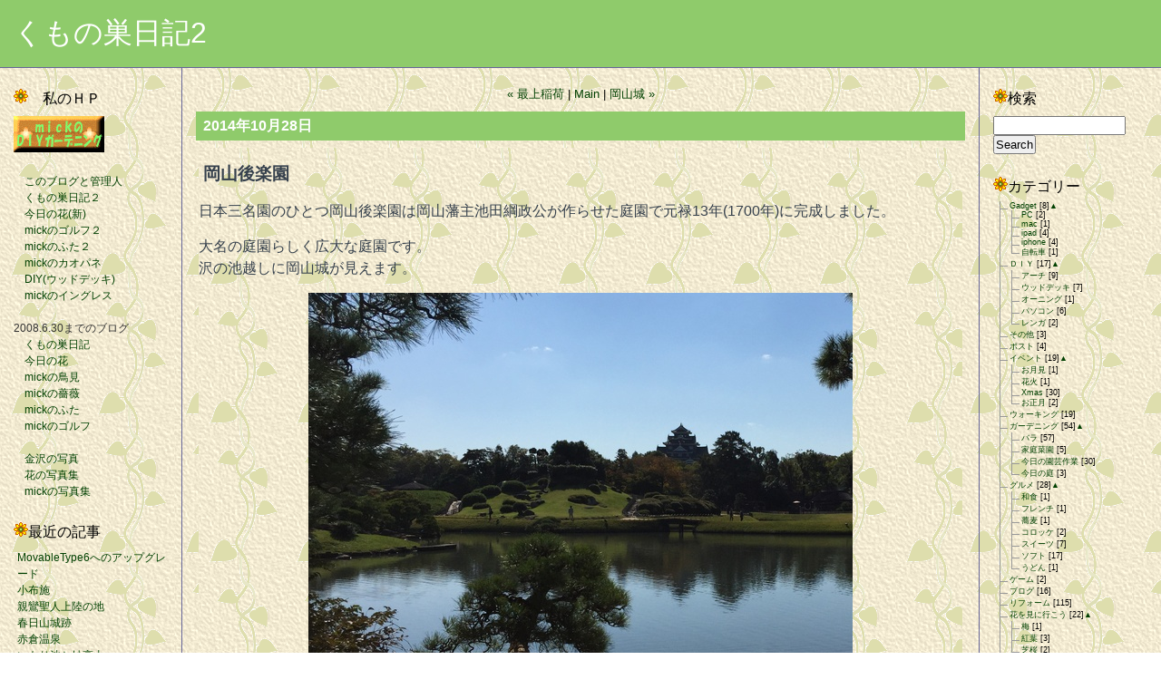

--- FILE ---
content_type: text/html
request_url: https://www.mick3.com/kumo2/2014/10/post-681.html
body_size: 6215
content:
<?xml version="1.0" encoding="UTF-8" ?>
<!DOCTYPE html PUBLIC "-//W3C//DTD XHTML 1.0 Strict//EN" "http://www.w3.org/TR/xhtml1/DTD/xhtml1-strict.dtd">
<html xmlns="http://www.w3.org/1999/xhtml" lang="ja" xml:lang="ja" id="sixapart-standard">
<valuecommerce   ptnOid="3067269" url="/kumo2/" />
<head>
   <meta http-equiv="Content-Type" content="text/html; charset=UTF-8" />
   <meta http-equiv="Content-Script-Type" content="text/javascript" />
   <meta http-equiv="Content-Style-Type" content="text/css" />
   <meta name="generator" content="Movable Type Pro 6.2.2" />
   <link rel="stylesheet" href="/kumo2/styles-site.css" type="text/css" />
   
   
   <title>
   
      岡山後楽園 - くもの巣日記2
   
   </title>
   
   
   
   
      <link rel="prev" href="/kumo2/2014/10/post-680.html" title="最上稲荷" />
      <link rel="next" href="/kumo2/2014/10/post-682.html" title="岡山城" />
   
   
      <!--
<rdf:RDF xmlns:rdf="http://www.w3.org/1999/02/22-rdf-syntax-ns#"
         xmlns:trackback="http://madskills.com/public/xml/rss/module/trackback/"
         xmlns:dc="http://purl.org/dc/elements/1.1/">
<rdf:Description
    rdf:about="/kumo2/2014/10/post-681.html"
    trackback:ping="/~mick3-com/mt/mt-tb.cgi/2946"
    dc:title="岡山後楽園"
    dc:identifier="/kumo2/2014/10/post-681.html"
    dc:subject="旅行"
    dc:description="日本三名園のひとつ岡山後楽園は岡山藩主池田綱政公が作らせた庭園で元禄13年(17..."
    dc:creator="mick"
    dc:date="2014-10-28T13:03:08+09:00" />
</rdf:RDF>
-->

   
   
   <script type="text/javascript" src="/kumo2/mt.js"></script>










   <script type="text/javascript" src="/kumo2/menufolder.js"></script>

</head>
<body class="layout-three-column-liquid">
<div id="box" class="clearfix">

<div id="header">
<h1 id="blog-name"><a href="/kumo2/" accesskey="1">くもの巣日記2</a></h1>

</div>



  
<div id="links-left-box">
  <dl id="links-left">
<dt class="sidetitle">
<IMG SRC="/diy/pics/ic_pl003.gif">　私のＨＰ
</dt>
<dd class="side">
<a href="/diy/">
<img src="/kumo/mick.gif" alt="ｍｉｃｋのＤＩＹガーデニング" border="0"></a><br />
<br />
<a href="/kumo2/profile.html">　このブログと管理人</a><br />
<a href="/kumo2/">　くもの巣日記２</a><br />
<a href="/hana3/">　今日の花(新)</a><br />
<a href="/golf2/">　mickのゴルフ２</a><br />
<a href="/futa2/">　mickのふた２</a><br />
<a href="/kao/">　mickのカオパネ</a><br />
<a href="/mickdiy/">　DIY(ウッドデッキ)</a><br />
<a href="/ingress/">　mickのイングレス</a><br />
<br />
2008.6.30までのブログ<br />
<a href="/kumo/">　くもの巣日記</a><br />
<a href="/hana2/">　今日の花</a><br />
<a href="/tori/">　mickの鳥見</a><br />
<a href="/rose2/">　mickの薔薇</a><br />
<a href="/futa/">　mickのふた</a><br />
<a href="/golf/">　mickのゴルフ</a><br />
<br />
<a href="/kanazawa/picture/">　金沢の写真</a><br />
<a href="/diy/present/present.htm">　花の写真集</a><br />
<a href=/pict/screen.html>　mickの写真集</a><br />


</dd><dt class="sidetitle">
<img src=" /diy/pics/ic_pl003.gif">最近の記事
</dt>

<dd class="side">
  <ul>

    <li><a href="/kumo2/2016/02/movabletype6.html" title="e3265">MovableType6へのアップグレード</a></li>

    <li><a href="/kumo2/2015/10/post-771.html" title="e3253">小布施</a></li>

    <li><a href="/kumo2/2015/10/post-770.html" title="e3252">親鸞聖人上陸の地</a></li>

    <li><a href="/kumo2/2015/10/post-769.html" title="e3250">春日山城跡</a></li>

    <li><a href="/kumo2/2015/10/post-768.html" title="e3249">赤倉温泉</a></li>

    <li><a href="/kumo2/2015/10/post-766.html" title="e3247">いもり池と妙高山</a></li>

    <li><a href="/kumo2/2015/10/post-765.html" title="e3246">苗名滝</a></li>

    <li><a href="/kumo2/2015/10/post-764.html" title="e3245">野尻湖</a></li>

    <li><a href="/kumo2/2015/10/post-759.html" title="e3228">古い自転車</a></li>

    <li><a href="/kumo2/2015/09/post-758.html" title="e3225">パソコン故障</a></li>

  </ul>
</dd>
<dt class="sidetitle">
<img src=" /diy/pics/ic_pl003.gif">最近のコメント
</dt>



  



<dt class="sidetitle">
<img src=" /diy/pics/ic_pl003.gif">最近のトラックバック
</dt>




    
  </dl>
</div>
  


<div id="content">
<div class="blog">

<div class="content-nav">
    
    <a href="/kumo2/2014/10/post-680.html">&laquo; 最上稲荷</a> |
    
    <a href="/kumo2/">Main</a>
    
    | <a href="/kumo2/2014/10/post-682.html">岡山城 &raquo;</a>
    
</div>

<p class="date">2014年10月28日</p>

<div class="entry" id="entry-2948">

   <h2 class="entry-header">岡山後楽園</h2>

   <div class="entry-content clearfix">
      
         <div class="entry-body"><p>日本三名園のひとつ岡山後楽園は岡山藩主池田綱政公が作らせた庭園で元禄13年(1700年)に完成しました。</p>
<p>大名の庭園らしく広大な庭園です。<br />沢の池越しに岡山城が見えます。</p>
<p><img alt="IMG_7995.JPG" src="/kumo2/2014/IMG_7995.JPG" width="600" height="450" class="mt-image-center" style="text-align: center; display: block; margin: 0 auto 20px;" />沢の池の対岸にある唯心山より。島は砂利島</p>
<p><img alt="CIMG8685.JPG" src="/kumo2/2014/CIMG8685.JPG" width="600" height="450" class="mt-image-center" style="text-align: center; display: block; margin: 0 auto 20px;" />八橋</p>
<p><img alt="CIMG8690.JPG" src="/kumo2/2014/CIMG8690.JPG" width="600" height="450" class="mt-image-center" style="text-align: center; display: block; margin: 0 auto 20px;" /></p>
<p>芝生の広々とした庭園ですが、築庭当時は大半は田畑だったそうで、芝生が全面に貼られたのは明治になってからとか。田畑だったとすると随分感じが違った庭園だったわけですね。</p>
<p><img alt="IMG_8001.JPG" src="/kumo2/2014/IMG_8001.JPG" width="600" height="450" class="mt-image-center" style="text-align: center; display: block; margin: 0 auto 20px;" /></p>
<p>外に出た川辺に「水辺のももくん」というモニュメントがありました。</p>
<p><img alt="CIMG8699.JPG" src="/kumo2/2014/CIMG8699.JPG" width="600" height="450" class="mt-image-center" style="text-align: center; display: block; margin: 0 auto 20px;" /><br /><br /></p></div>
      
      

      
   </div>
   <p class="entry-footer">

Category : <a href="/kumo2/cat238/cat737/" title="">岡山</a>, <a href="/kumo2/cat238/cat345/" title="">庭園</a>, <a href="/kumo2/cat238/" title="">旅行</a>



  
 | 
  


<a href="/kumo2/2014/10/post-681.html#comments" title="comments2948">Comments</a> [0]

 | 

<a href="/kumo2/2014/10/post-681.html#trackbacks" title="trackbacks2948">Trackbacks</a> [0]

</p>

</div>


<div id="trackbacks">

   
   <h3 class="trackbacks-header">トラックバックURL</h3>

   <div id="trackbacks-info">
      <p>このエントリーのトラックバックURL:<br />/~mick3-com/mt/mt-tb.cgi/2946</p>
   </div>
   

   
</div>



<div id="comments">

   


  




   
   <div class="comments-open" id="comments-open">
   <h2 class="comments-open-header">コメントする</h2>
   <div class="comments-open-content">
   <div id="comment-greeting"></div>
   <form method="post" action="/~mick3-com/mt/mt-comments.cgi" id="comments-form" onsubmit="return mtCommentOnSubmit(this)">
   <fieldset>
      <input type="hidden" name="static" value="1" />
      <input type="hidden" name="entry_id" value="2948" />
      <input type="hidden" name="__lang" value="ja" />
      
        <input type="hidden" name="parent_id" value="" id="comment-parent-id" />
      
      <input type="hidden" name="armor" value="1" />
      <input type="hidden" name="preview" value="" />
      <input type="hidden" name="sid" value="" />
      <div id="comments-open-data">
         <div id="comment-form-name">
            <p>
               <label for="comment-author">名前:</label>
               <input id="comment-author" name="author" tabindex="1" accesskey="n" size="30" value="" onfocus="mtCommentFormOnFocus()" />
            </p>
         </div>
         <div id="comment-form-email">
            <p>
               <label for="comment-email">メールアドレス:</label>
               <input id="comment-email" name="email" tabindex="2" accesskey="m" size="30" value="" onfocus="mtCommentFormOnFocus()" />
            </p>
         </div>
         <div id="comment-form-url">
            <p>
               <label for="comment-url">URL:</label>
               <input id="comment-url" name="url" tabindex="3" accesskey="u" size="30" value="" onfocus="mtCommentFormOnFocus()" />
            </p>
         </div>
         <div id="comment-form-remember-me">
            <p>
               <label for="comment-bake-cookie"><input type="checkbox" id="comment-bake-cookie" name="bakecookie" tabindex="4" accesskey="r" value="1" onclick="mtRememberMeOnClick(this)" onkeypress="mtRememberMeOnClick(this)" />
               ログイン情報を記憶</label>
            </p>
         </div>
      </div>
      <div id="comment-form-reply" style="display:none">
         <input type="checkbox" id="comment-reply" name="comment_reply" tabindex="5" accesskey="c" value="" onclick="mtSetCommentParentID();" onkeypress="mtSetCommentParentID();" />
         <label for="comment-reply" id="comment-reply-label"></label>
      </div>
      <p id="comments-open-text">
         <label for="comment-text">コメント:(スタイル用のHTMLタグが使えます)</label>
         <textarea id="comment-text" name="text" tabindex="6" accesskey="t" rows="10" cols="30" onfocus="if (this.value == 'Please comment') this.value = '';" onblur="if (this.value == '') this.value = 'Please comment';mtCommentFormOnFocus()">Please comment</textarea>
      </p>
      <div id="comments-open-captcha"></div>
      <div id="comments-open-footer" class="comments-open-footer">
        <input type="submit" tabindex="6" accesskey="v" name="preview_button" id="comment-preview" value="確認"  onclick="this.form.preview.value='1';" onkeypress="this.form.preview.value='1';" />
        <input type="submit" tabindex="7" accesskey="s" name="post" id="comment-submit" value="投稿" />
      </div>
   </fieldset>
   </form>
    <script type="text/javascript">
    <!--
    mtAttachEvent("load", mtEntryOnLoad);
    mtAttachEvent("unload", mtEntryOnUnload);
    //-->
    </script>
   </div>
</div>


   

</div>



</div>
</div>




<div id="links-right-box">
  <dl id="links-right">
  
<dt class="sidetitle">
<img src=" /diy/pics/ic_pl003.gif">検索
</dt>
 
<dd class="side">
  <form method="get" action="/~mick3-com/mt/mt-search.cgi">
    <fieldset>
      <input type="hidden" name="IncludeBlogs" value="1" />
      <input type="hidden" name="limit" value="20" />
      <input id="search" tabindex="8"  accesskey="t" name="search" size="20" value="" />
      <input type="submit" tabindex="9" accesskey="s" value="Search" />
    </fieldset>
  </form>
</dd>
<dt class="sidetitle">
<img src=" /diy/pics/ic_pl003.gif">カテゴリー
</dt>

<ul class="tree">

<li class="tree"><div class="subcategories" id="subcategories200name"><a href="/kumo2/gadget/" title="200">Gadget</a> [8]</div>



<div id="subcategories200list"><ul class="tree">

<li class="tree"><a href="/kumo2/gadget/pc/" title="437">PC</a> [2]



</li>




<li class="tree"><a href="/kumo2/gadget/mac/" title="359">mac</a> [1]



</li>




<li class="tree"><a href="/kumo2/gadget/ipad/" title="278">ipad</a> [4]



</li>




<li class="tree"><a href="/kumo2/gadget/iphone/" title="201">iphone</a> [4]



</li>




<li class="tree_end"><a href="/kumo2/gadget/cat764/" title="764">自転車</a> [1]



</li>
</ul></div>

</li>




<li class="tree"><div class="subcategories" id="subcategories26name"><a href="/kumo2/cat26/" title="26">ＤＩＹ</a> [17]</div>



<div id="subcategories26list"><ul class="tree">

<li class="tree"><a href="/kumo2/cat26/cat233/" title="233">アーチ</a> [9]



</li>




<li class="tree"><a href="/kumo2/cat26/cat27/" title="27">ウッドデッキ</a> [7]



</li>




<li class="tree"><a href="/kumo2/cat26/cat281/" title="281">オーニング</a> [1]



</li>




<li class="tree"><a href="/kumo2/cat26/cat295/" title="295">パソコン</a> [6]



</li>




<li class="tree_end"><a href="/kumo2/cat26/cat174/" title="174">レンガ</a> [2]



</li>
</ul></div>

</li>




<li class="tree"><a href="/kumo2/cat173/" title="173">その他</a> [3]



</li>




<li class="tree"><a href="/kumo2/cat240/" title="240">ポスト</a> [4]



</li>




<li class="tree"><div class="subcategories" id="subcategories186name"><a href="/kumo2/cat186/" title="186">イベント</a> [19]</div>



<div id="subcategories186list"><ul class="tree">

<li class="tree"><a href="/kumo2/cat186/cat425/" title="425">お月見</a> [1]



</li>




<li class="tree"><a href="/kumo2/cat186/cat423/" title="423">花火</a> [1]



</li>




<li class="tree"><a href="/kumo2/cat186/xmas/" title="187">Xmas</a> [30]



</li>




<li class="tree_end"><a href="/kumo2/cat186/cat199/" title="199">お正月</a> [2]



</li>
</ul></div>

</li>




<li class="tree"><a href="/kumo2/cat176/" title="176">ウォーキング</a> [19]



</li>




<li class="tree"><div class="subcategories" id="subcategories28name"><a href="/kumo2/cat28/" title="28">ガーデニング</a> [54]</div>



<div id="subcategories28list"><ul class="tree">

<li class="tree"><a href="/kumo2/cat28/cat209/" title="209">バラ</a> [57]



</li>




<li class="tree"><a href="/kumo2/cat28/cat226/" title="226">家庭菜園</a> [5]



</li>




<li class="tree"><a href="/kumo2/cat28/cat29/" title="29">今日の園芸作業</a> [30]



</li>




<li class="tree_end"><a href="/kumo2/cat28/cat183/" title="183">今日の庭</a> [3]



</li>
</ul></div>

</li>




<li class="tree"><div class="subcategories" id="subcategories217name"><a href="/kumo2/cat217/" title="217">グルメ</a> [28]</div>



<div id="subcategories217list"><ul class="tree">

<li class="tree"><a href="/kumo2/cat217/cat731/" title="731">和食</a> [1]



</li>




<li class="tree"><a href="/kumo2/cat217/cat730/" title="730">フレンチ</a> [1]



</li>




<li class="tree"><a href="/kumo2/cat217/cat420/" title="420">蕎麦</a> [1]



</li>




<li class="tree"><a href="/kumo2/cat217/cat415/" title="415">コロッケ</a> [2]



</li>




<li class="tree"><a href="/kumo2/cat217/cat403/" title="403">スイーツ</a> [7]



</li>




<li class="tree"><a href="/kumo2/cat217/cat396/" title="396">ソフト</a> [17]



</li>




<li class="tree_end"><a href="/kumo2/cat217/cat749/" title="749">うどん</a> [1]



</li>
</ul></div>

</li>




<li class="tree"><a href="/kumo2/cat212/" title="212">ゲーム</a> [2]



</li>




<li class="tree"><a href="/kumo2/cat1/" title="1">ブログ</a> [16]



</li>




<li class="tree"><a href="/kumo2/cat2/" title="2">リフォーム</a> [115]



</li>




<li class="tree"><div class="subcategories" id="subcategories177name"><a href="/kumo2/cat177/" title="177">花を見に行こう</a> [22]</div>



<div id="subcategories177list"><ul class="tree">

<li class="tree"><a href="/kumo2/cat177/cat447/" title="447">梅</a> [1]



</li>




<li class="tree"><a href="/kumo2/cat177/cat435/" title="435">紅葉</a> [3]



</li>




<li class="tree"><a href="/kumo2/cat177/cat412/" title="412">芝桜</a> [2]



</li>




<li class="tree"><a href="/kumo2/cat177/cat411/" title="411">バラ</a> [2]



</li>




<li class="tree"><a href="/kumo2/cat177/cat409/" title="409">カキツバタ</a> [2]



</li>




<li class="tree"><a href="/kumo2/cat177/cat408/" title="408">藤</a> [1]



</li>




<li class="tree_end"><a href="/kumo2/cat177/cat404/" title="404">桜</a> [6]



</li>
</ul></div>

</li>




<li class="tree"><a href="/kumo2/cat214/" title="214">車</a> [15]



</li>




<li class="tree"><a href="/kumo2/cat243/" title="243">鳥見</a> [7]



</li>




<li class="tree"><a href="/kumo2/cat188/" title="188">読書</a> [70]



</li>




<li class="tree"><a href="/kumo2/cat445/" title="445">朱印</a> [14]



</li>




<li class="tree"><div class="subcategories" id="subcategories238name"><a href="/kumo2/cat238/" title="238">旅行</a> [190]</div>



<div id="subcategories238list"><ul class="tree">

<li class="tree"><a href="/kumo2/cat238/cat728/" title="728">世界遺産</a> [4]



</li>




<li class="tree"><a href="/kumo2/cat238/cat723/" title="723">祭り</a> [6]



</li>




<li class="tree"><a href="/kumo2/cat238/cat307/" title="307">西国三十三所</a> [37]



</li>




<li class="tree"><a href="/kumo2/cat238/cat347/" title="347">四国八十八所</a> [2]



</li>




<li class="tree"><a href="/kumo2/cat238/cat343/" title="343">温泉</a> [44]



</li>




<li class="tree"><a href="/kumo2/cat238/cat345/" title="345">庭園</a> [7]



</li>




<li class="tree"><a href="/kumo2/cat238/cat344/" title="344">城</a> [10]



</li>




<li class="tree"><a href="/kumo2/cat238/cat342/" title="342">滝</a> [8]



</li>




<li class="tree"><a href="/kumo2/cat238/cat341/" title="341">橋</a> [6]



</li>




<li class="tree"><a href="/kumo2/cat238/cat427/" title="427">北海道</a> [3]



</li>




<li class="tree"><a href="/kumo2/cat238/cat428/" title="428">山形</a> [1]



</li>




<li class="tree"><a href="/kumo2/cat238/cat387/" title="387">栃木</a> [1]



</li>




<li class="tree"><a href="/kumo2/cat238/cat727/" title="727">群馬県</a> [10]



</li>




<li class="tree"><a href="/kumo2/cat238/cat302/" title="302">東京</a> [1]



</li>




<li class="tree"><a href="/kumo2/cat238/cat378/" title="378">神奈川</a> [2]



</li>




<li class="tree"><a href="/kumo2/cat238/cat370/" title="370">山梨</a> [6]



</li>




<li class="tree"><a href="/kumo2/cat238/cat361/" title="361">長野</a> [12]



</li>




<li class="tree"><a href="/kumo2/cat238/cat321/" title="321">金沢</a> [9]



</li>




<li class="tree"><a href="/kumo2/cat238/cat721/" title="721">福井</a> [5]



</li>




<li class="tree"><a href="/kumo2/cat238/cat245/" title="245">富山</a> [9]



</li>




<li class="tree"><a href="/kumo2/cat238/cat348/" title="348">静岡</a> [29]



</li>




<li class="tree"><a href="/kumo2/cat238/cat389/" title="389">愛知</a> [10]



</li>




<li class="tree"><a href="/kumo2/cat238/cat239/" title="239">岐阜</a> [15]



</li>




<li class="tree"><a href="/kumo2/cat238/cat315/" title="315">三重</a> [3]



</li>




<li class="tree"><a href="/kumo2/cat238/cat311/" title="311">大阪</a> [11]



</li>




<li class="tree"><a href="/kumo2/cat238/cat308/" title="308">京都</a> [27]



</li>




<li class="tree"><a href="/kumo2/cat238/cat346/" title="346">滋賀</a> [10]



</li>




<li class="tree"><div class="subcategories" id="subcategories304name"><a href="/kumo2/cat238/cat304/" title="304">兵庫</a> [9]</div>



<div id="subcategories304list"><ul class="tree">

<li class="tree_end"><a href="/kumo2/cat238/cat304/cat360/" title="360">神戸</a> [1]



</li>
</ul></div>

</li>




<li class="tree"><a href="/kumo2/cat238/cat353/" title="353">奈良</a> [22]



</li>




<li class="tree"><a href="/kumo2/cat238/cat335/" title="335">和歌山</a> [8]



</li>




<li class="tree"><a href="/kumo2/cat238/cat349/" title="349">広島</a> [3]



</li>




<li class="tree"><a href="/kumo2/cat238/cat336/" title="336">鳥取</a> [5]



</li>




<li class="tree"><a href="/kumo2/cat238/cat416/" title="416">島根</a> [11]



</li>




<li class="tree"><a href="/kumo2/cat238/cat328/" title="328">香川</a> [4]



</li>




<li class="tree"><a href="/kumo2/cat238/cat733/" title="733">愛媛</a> [8]



</li>




<li class="tree"><a href="/kumo2/cat238/cat340/" title="340">福岡</a> [15]



</li>




<li class="tree"><a href="/kumo2/cat238/cat441/" title="441">長崎</a> [8]



</li>




<li class="tree"><a href="/kumo2/cat238/cat444/" title="444">佐賀</a> [3]



</li>




<li class="tree"><a href="/kumo2/cat238/cat750/" title="750">坂東三十三所</a> [1]



</li>




<li class="tree"><a href="/kumo2/cat238/cat743/" title="743">大分</a> [6]



</li>




<li class="tree"><a href="/kumo2/cat238/cat740/" title="740">宮城県</a> [1]



</li>




<li class="tree"><a href="/kumo2/cat238/cat757/" title="757">山口</a> [4]



</li>




<li class="tree"><a href="/kumo2/cat238/cat737/" title="737">岡山</a> [5]



</li>




<li class="tree"><a href="/kumo2/cat238/cat765/" title="765">新潟</a> [1]



</li>




<li class="tree"><a href="/kumo2/cat238/cat763/" title="763">熊本</a> [2]



</li>




<li class="tree_end"><a href="/kumo2/cat238/cat762/" title="762">鹿児島</a> [5]



</li>
</ul></div>

</li>




<li class="tree_end">近くの名所


</li>
</ul>

 
<script type="text/javascript">
<!--

FoldNavigation('subcategories200','initState',false);

















FoldNavigation('subcategories26','initState',false);























FoldNavigation('subcategories186','initState',false);

















FoldNavigation('subcategories28','initState',false);














FoldNavigation('subcategories217','initState',false);
































FoldNavigation('subcategories177','initState',false);



































FoldNavigation('subcategories238','initState',false);


















































































FoldNavigation('subcategories304','initState',false);































































//-->
</script>

<dt class="sidetitle">
<img src=" /diy/pics/ic_pl003.gif">月別アーカイブ
</dt>

<div class="side">

<div  id="archive2016name"><span>2016年</span></div><ul id="archive2016list">
<li><a href="/kumo2/2016/02/" title="2016年2月のアーカイブページへ">2月</a> [1]</li></ul>

<div  id="archive2015name"><span>2015年</span></div><ul id="archive2015list">
<li><a href="/kumo2/2015/10/" title="2015年10月のアーカイブページへ">10月</a> [8]</li>


<li><a href="/kumo2/2015/09/" title="2015年9月のアーカイブページへ">9月</a> [1]</li>


<li><a href="/kumo2/2015/08/" title="2015年8月のアーカイブページへ">8月</a> [3]</li>


<li><a href="/kumo2/2015/07/" title="2015年7月のアーカイブページへ">7月</a> [10]</li>


<li><a href="/kumo2/2015/06/" title="2015年6月のアーカイブページへ">6月</a> [10]</li>


<li><a href="/kumo2/2015/05/" title="2015年5月のアーカイブページへ">5月</a> [3]</li>


<li><a href="/kumo2/2015/04/" title="2015年4月のアーカイブページへ">4月</a> [16]</li>


<li><a href="/kumo2/2015/03/" title="2015年3月のアーカイブページへ">3月</a> [1]</li>


<li><a href="/kumo2/2015/02/" title="2015年2月のアーカイブページへ">2月</a> [8]</li>


<li><a href="/kumo2/2015/01/" title="2015年1月のアーカイブページへ">1月</a> [3]</li></ul>

<div  id="archive2014name"><span>2014年</span></div><ul id="archive2014list">
<li><a href="/kumo2/2014/12/" title="2014年12月のアーカイブページへ">12月</a> [1]</li>


<li><a href="/kumo2/2014/11/" title="2014年11月のアーカイブページへ">11月</a> [14]</li>


<li><a href="/kumo2/2014/10/" title="2014年10月のアーカイブページへ">10月</a> [15]</li>


<li><a href="/kumo2/2014/09/" title="2014年9月のアーカイブページへ">9月</a> [8]</li>


<li><a href="/kumo2/2014/07/" title="2014年7月のアーカイブページへ">7月</a> [12]</li>


<li><a href="/kumo2/2014/06/" title="2014年6月のアーカイブページへ">6月</a> [4]</li>


<li><a href="/kumo2/2014/05/" title="2014年5月のアーカイブページへ">5月</a> [9]</li>


<li><a href="/kumo2/2014/04/" title="2014年4月のアーカイブページへ">4月</a> [7]</li>


<li><a href="/kumo2/2014/03/" title="2014年3月のアーカイブページへ">3月</a> [11]</li>


<li><a href="/kumo2/2014/02/" title="2014年2月のアーカイブページへ">2月</a> [12]</li>


<li><a href="/kumo2/2014/01/" title="2014年1月のアーカイブページへ">1月</a> [5]</li></ul>

<div  id="archive2013name"><span>2013年</span></div><ul id="archive2013list">
<li><a href="/kumo2/2013/12/" title="2013年12月のアーカイブページへ">12月</a> [9]</li>


<li><a href="/kumo2/2013/11/" title="2013年11月のアーカイブページへ">11月</a> [14]</li>


<li><a href="/kumo2/2013/10/" title="2013年10月のアーカイブページへ">10月</a> [11]</li>


<li><a href="/kumo2/2013/09/" title="2013年9月のアーカイブページへ">9月</a> [5]</li>


<li><a href="/kumo2/2013/08/" title="2013年8月のアーカイブページへ">8月</a> [7]</li>


<li><a href="/kumo2/2013/07/" title="2013年7月のアーカイブページへ">7月</a> [13]</li>


<li><a href="/kumo2/2013/06/" title="2013年6月のアーカイブページへ">6月</a> [6]</li>


<li><a href="/kumo2/2013/05/" title="2013年5月のアーカイブページへ">5月</a> [14]</li>


<li><a href="/kumo2/2013/04/" title="2013年4月のアーカイブページへ">4月</a> [17]</li>


<li><a href="/kumo2/2013/03/" title="2013年3月のアーカイブページへ">3月</a> [7]</li>


<li><a href="/kumo2/2013/02/" title="2013年2月のアーカイブページへ">2月</a> [3]</li>


<li><a href="/kumo2/2013/01/" title="2013年1月のアーカイブページへ">1月</a> [2]</li></ul>

<div  id="archive2012name"><span>2012年</span></div><ul id="archive2012list">
<li><a href="/kumo2/2012/12/" title="2012年12月のアーカイブページへ">12月</a> [7]</li>


<li><a href="/kumo2/2012/11/" title="2012年11月のアーカイブページへ">11月</a> [12]</li>


<li><a href="/kumo2/2012/10/" title="2012年10月のアーカイブページへ">10月</a> [2]</li>


<li><a href="/kumo2/2012/09/" title="2012年9月のアーカイブページへ">9月</a> [1]</li>


<li><a href="/kumo2/2012/08/" title="2012年8月のアーカイブページへ">8月</a> [10]</li>


<li><a href="/kumo2/2012/07/" title="2012年7月のアーカイブページへ">7月</a> [12]</li>


<li><a href="/kumo2/2012/06/" title="2012年6月のアーカイブページへ">6月</a> [20]</li>


<li><a href="/kumo2/2012/05/" title="2012年5月のアーカイブページへ">5月</a> [3]</li>


<li><a href="/kumo2/2012/03/" title="2012年3月のアーカイブページへ">3月</a> [5]</li>


<li><a href="/kumo2/2012/02/" title="2012年2月のアーカイブページへ">2月</a> [9]</li>


<li><a href="/kumo2/2012/01/" title="2012年1月のアーカイブページへ">1月</a> [12]</li></ul>

<div  id="archive2011name"><span>2011年</span></div><ul id="archive2011list">
<li><a href="/kumo2/2011/12/" title="2011年12月のアーカイブページへ">12月</a> [6]</li>


<li><a href="/kumo2/2011/11/" title="2011年11月のアーカイブページへ">11月</a> [5]</li>


<li><a href="/kumo2/2011/10/" title="2011年10月のアーカイブページへ">10月</a> [10]</li>


<li><a href="/kumo2/2011/09/" title="2011年9月のアーカイブページへ">9月</a> [8]</li>


<li><a href="/kumo2/2011/08/" title="2011年8月のアーカイブページへ">8月</a> [2]</li>


<li><a href="/kumo2/2011/07/" title="2011年7月のアーカイブページへ">7月</a> [5]</li>


<li><a href="/kumo2/2011/06/" title="2011年6月のアーカイブページへ">6月</a> [4]</li>


<li><a href="/kumo2/2011/05/" title="2011年5月のアーカイブページへ">5月</a> [13]</li>


<li><a href="/kumo2/2011/04/" title="2011年4月のアーカイブページへ">4月</a> [3]</li>


<li><a href="/kumo2/2011/03/" title="2011年3月のアーカイブページへ">3月</a> [2]</li>


<li><a href="/kumo2/2011/02/" title="2011年2月のアーカイブページへ">2月</a> [3]</li>


<li><a href="/kumo2/2011/01/" title="2011年1月のアーカイブページへ">1月</a> [3]</li></ul>

<div  id="archive2010name"><span>2010年</span></div><ul id="archive2010list">
<li><a href="/kumo2/2010/10/" title="2010年10月のアーカイブページへ">10月</a> [2]</li>


<li><a href="/kumo2/2010/09/" title="2010年9月のアーカイブページへ">9月</a> [2]</li>


<li><a href="/kumo2/2010/07/" title="2010年7月のアーカイブページへ">7月</a> [3]</li>


<li><a href="/kumo2/2010/06/" title="2010年6月のアーカイブページへ">6月</a> [1]</li>


<li><a href="/kumo2/2010/05/" title="2010年5月のアーカイブページへ">5月</a> [5]</li>


<li><a href="/kumo2/2010/04/" title="2010年4月のアーカイブページへ">4月</a> [3]</li>


<li><a href="/kumo2/2010/03/" title="2010年3月のアーカイブページへ">3月</a> [1]</li>


<li><a href="/kumo2/2010/02/" title="2010年2月のアーカイブページへ">2月</a> [3]</li>


<li><a href="/kumo2/2010/01/" title="2010年1月のアーカイブページへ">1月</a> [3]</li></ul>

<div  id="archive2009name"><span>2009年</span></div><ul id="archive2009list">
<li><a href="/kumo2/2009/12/" title="2009年12月のアーカイブページへ">12月</a> [4]</li>


<li><a href="/kumo2/2009/11/" title="2009年11月のアーカイブページへ">11月</a> [1]</li>


<li><a href="/kumo2/2009/10/" title="2009年10月のアーカイブページへ">10月</a> [6]</li>


<li><a href="/kumo2/2009/09/" title="2009年9月のアーカイブページへ">9月</a> [1]</li>


<li><a href="/kumo2/2009/08/" title="2009年8月のアーカイブページへ">8月</a> [4]</li>


<li><a href="/kumo2/2009/07/" title="2009年7月のアーカイブページへ">7月</a> [3]</li>


<li><a href="/kumo2/2009/06/" title="2009年6月のアーカイブページへ">6月</a> [5]</li>


<li><a href="/kumo2/2009/05/" title="2009年5月のアーカイブページへ">5月</a> [31]</li>


<li><a href="/kumo2/2009/04/" title="2009年4月のアーカイブページへ">4月</a> [12]</li>


<li><a href="/kumo2/2009/03/" title="2009年3月のアーカイブページへ">3月</a> [16]</li>


<li><a href="/kumo2/2009/02/" title="2009年2月のアーカイブページへ">2月</a> [19]</li>


<li><a href="/kumo2/2009/01/" title="2009年1月のアーカイブページへ">1月</a> [17]</li></ul>

<div  id="archive2008name"><span>2008年</span></div><ul id="archive2008list">
<li><a href="/kumo2/2008/12/" title="2008年12月のアーカイブページへ">12月</a> [27]</li>


<li><a href="/kumo2/2008/11/" title="2008年11月のアーカイブページへ">11月</a> [15]</li>


<li><a href="/kumo2/2008/10/" title="2008年10月のアーカイブページへ">10月</a> [4]</li>


<li><a href="/kumo2/2008/09/" title="2008年9月のアーカイブページへ">9月</a> [4]</li>


<li><a href="/kumo2/2008/08/" title="2008年8月のアーカイブページへ">8月</a> [17]</li>


<li><a href="/kumo2/2008/07/" title="2008年7月のアーカイブページへ">7月</a> [79]</li></ul>

<div  id="archive2005name"><span>2005年</span></div><ul id="archive2005list">
<li><a href="/kumo2/2005/12/" title="2005年12月のアーカイブページへ">12月</a> [1]</li>


<li><a href="/kumo2/2005/03/" title="2005年3月のアーカイブページへ">3月</a> [1]</li></ul>

<div  id="archive1995name"><span>1995年</span></div><ul id="archive1995list">
<li><a href="/kumo2/1995/12/" title="1995年12月のアーカイブページへ">12月</a> [1]</li></ul>

<div  id="archive1990name"><span>1990年</span></div><ul id="archive1990list">
<li><a href="/kumo2/1990/05/" title="1990年5月のアーカイブページへ">5月</a> [1]</li></ul>

<div  id="archive1986name"><span>1986年</span></div><ul id="archive1986list">
<li><a href="/kumo2/1986/05/" title="1986年5月のアーカイブページへ">5月</a> [1]</li></ul>

<div  id="archive1985name"><span>1985年</span></div><ul id="archive1985list">
<li><a href="/kumo2/1985/05/" title="1985年5月のアーカイブページへ">5月</a> [1]</li></ul>

<div  id="archive1983name"><span>1983年</span></div><ul id="archive1983list">
<li><a href="/kumo2/1983/05/" title="1983年5月のアーカイブページへ">5月</a> [1]</li></ul>

<div  id="archive1981name"><span>1981年</span></div><ul id="archive1981list">
<li><a href="/kumo2/1981/12/" title="1981年12月のアーカイブページへ">12月</a> [1]</li>


<li><a href="/kumo2/1981/05/" title="1981年5月のアーカイブページへ">5月</a> [3]</li></ul>

<div  id="archive1974name"><span>1974年</span></div><ul id="archive1974list">
<li><a href="/kumo2/1974/07/" title="1974年7月のアーカイブページへ">7月</a> [2]</li></ul>

</div>
<script type="text/javascript">
//<![CDATA[
FoldNavigation('archive2016','off',false);
FoldNavigation('archive2015','off',false);









FoldNavigation('archive2014','off',false);










FoldNavigation('archive2013','off',false);











FoldNavigation('archive2012','off',false);










FoldNavigation('archive2011','off',false);











FoldNavigation('archive2010','off',false);








FoldNavigation('archive2009','off',false);











FoldNavigation('archive2008','off',false);





FoldNavigation('archive2005','off',false);

FoldNavigation('archive1995','off',false);
FoldNavigation('archive1990','off',false);
FoldNavigation('archive1986','off',false);
FoldNavigation('archive1985','off',false);
FoldNavigation('archive1983','off',false);
FoldNavigation('archive1981','off',false);

FoldNavigation('archive1974','off',false);

//]]>
</script>

<dt class="sidetitle">
<img src=" /diy/pics/ic_pl003.gif">お気に入り
</dt>
<dd class="side">
<ul>
<a href="http://www.ryoko-net.co.jp/">旅行新聞</a><br />
　プロが選ぶ日本のホテル・旅館100選<br />
<a href="http://www.tabisansaku.com/index.html">旅と散策</a><br />
　旅行情報が満載<br />
<a href="http://www.jrtours.co.jp/?cid=company0001&SC_PPC">JR東海ツアーズ</a><br />
<a href="http://www.yukoyuko.net/">ゆこゆこネット</a><br />
<iframe frameborder="0" allowtransparency="true" height="60" width="120" marginheight="0" scrolling="no" src="http://ad.jp.ap.valuecommerce.com/servlet/htmlbanner?sid=3067269&pid=882007494" marginwidth="0"><script language="javascript" src="http://ad.jp.ap.valuecommerce.com/servlet/jsbanner?sid=3067269&pid=882007494"></script><noscript><a href="http://ck.jp.ap.valuecommerce.com/servlet/referral?sid=3067269&pid=882007494" target="_blank" ><img src="http://ad.jp.ap.valuecommerce.com/servlet/gifbanner?sid=3067269&pid=882007494" height="60" width="120" border="0"></a></noscript></iframe>
<iframe frameborder="0" allowtransparency="true" height="60" width="120" marginheight="0" scrolling="no" src="http://ad.jp.ap.valuecommerce.com/servlet/htmlbanner?sid=3067269&pid=882009303" marginwidth="0"><script language="javascript" src="http://ad.jp.ap.valuecommerce.com/servlet/jsbanner?sid=3067269&pid=882009303"></script><noscript><a href="http://ck.jp.ap.valuecommerce.com/servlet/referral?sid=3067269&pid=882009303" target="_blank" ><img src="http://ad.jp.ap.valuecommerce.com/servlet/gifbanner?sid=3067269&pid=882009303" height="60" width="120" border="0"></a></noscript></iframe>
<iframe frameborder="0" allowtransparency="true" height="60" width="120" marginheight="0" scrolling="no" src="http://ad.jp.ap.valuecommerce.com/servlet/htmlbanner?sid=3067269&pid=882007496" marginwidth="0"><script language="javascript" src="http://ad.jp.ap.valuecommerce.com/servlet/jsbanner?sid=3067269&pid=882007496"></script><noscript><a href="http://ck.jp.ap.valuecommerce.com/servlet/referral?sid=3067269&pid=882007496" target="_blank" ><img src="http://ad.jp.ap.valuecommerce.com/servlet/gifbanner?sid=3067269&pid=882007496" height="60" width="120" border="0"></a></noscript></iframe>
<iframe frameborder="0" allowtransparency="true" height="45" width="135" marginheight="0" scrolling="no" src="http://ad.jp.ap.valuecommerce.com/servlet/htmlbanner?sid=3067269&pid=881999154" marginwidth="0"><script language="javascript" src="http://ad.jp.ap.valuecommerce.com/servlet/jsbanner?sid=3067269&pid=881999154"></script><noscript><a href="http://ck.jp.ap.valuecommerce.com/servlet/referral?sid=3067269&pid=881999154" target="_blank" ><img src="http://ad.jp.ap.valuecommerce.com/servlet/gifbanner?sid=3067269&pid=881999154" height="45" width="135" border="0"></a></noscript></iframe>
<iframe frameborder="0" allowtransparency="true" height="45" width="135" marginheight="0" scrolling="no" src="http://ad.jp.ap.valuecommerce.com/servlet/htmlbanner?sid=3067269&pid=882007478" marginwidth="0"><script language="javascript" src="http://ad.jp.ap.valuecommerce.com/servlet/jsbanner?sid=3067269&pid=882007478"></script><noscript><a href="http://ck.jp.ap.valuecommerce.com/servlet/referral?sid=3067269&pid=882007478" target="_blank" ><img src="http://ad.jp.ap.valuecommerce.com/servlet/gifbanner?sid=3067269&pid=882007478" height="45" width="135" border="0"></a></noscript></iframe>
<iframe frameborder="0" allowtransparency="true" height="60" width="120" marginheight="0" scrolling="no" src="http://ad.jp.ap.valuecommerce.com/servlet/htmlbanner?sid=3067269&pid=882007491" marginwidth="0"><script language="javascript" src="http://ad.jp.ap.valuecommerce.com/servlet/jsbanner?sid=3067269&pid=882007491"></script><noscript><a href="http://ck.jp.ap.valuecommerce.com/servlet/referral?sid=3067269&pid=882007491" target="_blank" ><img src="http://ad.jp.ap.valuecommerce.com/servlet/gifbanner?sid=3067269&pid=882007491" height="60" width="120" border="0"></a></noscript></iframe>

</dd>

<dd class="syndicate">
  <a href="/kumo2/rss.xml">Syndicate this site (XML)</a>
</dd>
<dd class="powered">
  <ul>
    <li class="module-powered"><a href="http://www.movabletype.org/"><img src="/images/bug-pbmt-white.png" alt="Powered by Movable Type 6.2.2" width="120" height="75" /></a></li>
    <li><a href="http://www.koikikukan.com/"><img src="/kumo2/images/koikikukan.gif" alt="小粋空間" width="128" height="22" /></a></li>
  </ul>
</dd>


  </dl>
</div>


</div>

<p id="footer" class="clearfix">Copyright &copy; 2008 くもの巣日記2 All Rights Reserved.</p>

</body>
</html>



--- FILE ---
content_type: text/css
request_url: https://www.mick3.com/kumo2/styles-site.css
body_size: 4120
content:
/*
 * File      : styles-site.css
 * Version   : 5.06
 * Update    :
 * 2.00 2005.09.01: Update for Movable Type 3.2.
 * 2.01 2005.09.03: add font-size to content-nav.
 * 2.02 2005.09.27: correct the capital letter to the small letter.
 * 2.03 2005.10.13: add ul and ol type selectors to .entry class selector.
 * 2.04 2005.11.26: fixed typo.
 * 2.05 2006.01.26: comment out the specification of the background image.
 * 2.06 2006.02.26: delete font-weight property from all name selector and add h type selectors
 *                            and brought property for the title together.
 * 2.07 2006.06.01: add .archive-list class selector.
 * 3.00 2006.06.27: Update for Movable Type 3.3.
 * 3.01 2006.07.07: correct class selector.
 * 4.00 2007.05.11: XHTML 1.0 Strict.
 * 4.01 2007.06.16: Update for Movable Type 4.
 * 4.02 2007.11.12: add div.page class selector.
 * 5.00 2008.02.01: Update for Movable Type 4.1.
 * 5.01 2008.08.18: Update for Movable Type 4.2.
 * 5.02 2008.09.02: change liquid-layout footer.
 * 5.03 2008.09.17: change border and footer height.
 * 5.04 2008.10.09: add .search-results-header class selector.
 * 5.05 2008.10.22: add z-index property for liquid style.
 * 5.06 2008.10.28: add status-indicator class selector.
 *
 * Copyright (C) 2005-2008 www.koikikukan.com All rights reserved.
 */

/* すべて */
* {
    margin: 0;
    padding: 0;
    font-family: Verdana, Arial, sans-serif;
}
body {
    font-size: 100%;
    background-image: url("/diy/pics/ho_ga_12.gif");

}
html>body {
    font-size: 12pt;
}

/* 見出し */
h1, h2, h3, h4, h5, h6 {
    font-weight: normal;
}

/* リンク */
a,
a:link,
a:visited {
    color: #004000;
    text-decoration: none;
}
a:hover {
    color: #004000;
    text-decoration: underline;
}
a:active {}

/* リンクつき画像 */
a img {
    border: none;
}

/* フォーム */
form {
    margin: 0px;
}
#search-options,
input,
textarea {
    padding: 1px;
}
#search {
    width: 140px;
    height: 20px;
}
html > body #search {
    height: 15px;
}

/* ヘッダ */
#header {
    padding: 15px;
    border-bottom: 1px solid #669;
    color: #ffffff; background: #8fcb6b;
    text-align: left;
}

#header a,
#header a:link,
#header a:visited {
    color: #fff;
    background: transparent;
    font-size: 32px;
    text-decoration: none;
}
#header a:hover {}
#header a:active {}

/* タイトルバナー下の説明 */
.blog-description {
    color: #fff;
    background: transparent;
    font-size: 12px;
}

/* ブログ記事日付 */
.date {
    margin: 8px 0;
}

/* ブログ記事日付・各タイトル */
.date,
.trackbacks-header,
.comments-header,
.comments-open-header,
.search-header {
    padding-left: 8px;
    color: #ffffff;
    background: #8fcb6b;
    font-size: 100%;
    font-weight: bold;
    line-height: 2.0;
}

/* ブログ記事タイトル */
.entry-header {
    margin: 15px 0 0;
    padding-left: 5px;
 /*   border-left: 3px solid #999;
*/
    font-size: 120%;
    font-weight: bold;
}

/* ブログ記事 */
.entry {
    width: auto;
    margin: 0 3px 15px;
    color: #36414d;
    background: #fff;
    background-image: url(/diy/pics/ho_ga_12.gif);
    font-size: 100%;
    line-height:1.5;
    word-break: break-all;
}

/* 段落 */
.entry p {
    margin: 15px 0;
}

/* 順序なしリスト */
.entry ul,
.entry ol {
    padding-left: 4px;
}
.entry ul li {
    list-style-type: none;
}

/* 定義リスト */
.entry dl {}
.entry dt {}
.entry dd {
    padding-left: 4px;
}

/* テキストエリア */
.entry textarea {
    width: 97%;
}

/* 引用 */
blockquote {
    width: auto;
    margin: 15px 20px 0;
    padding: 10px;
    border: 1px solid #666;
    background: #f6f6f6;
    font-size: 83.3%;
    line-height: 1.5;
}
.quotetitle { /* 引用文タイトル */
    font-size: 83.3%;
    border-bottom: 1px solid #666;
    padding: 3px;
}

pre {
    margin: 15px 20px 0px;
    padding: 10px;
    background: #f6f6f6;
    border: 1px solid #999;
    font-size: 83.3%;
    line-height: 1.5;
    width: 100%;
    overflow: scroll;
}
html>body pre {
    width: 87%;
}

/* 追記 */
.entry.extended {}

/* 投稿者 */
.entry-footer {
    margin: 10px 0 0;
    padding-top: 3px;
    border-top: 1px dotted #36414d;
    font-size: 83.3%;
    text-align: right;
}

/* タグ */
.entry-tags {
    margin-bottom: 5px;
}
.entry-tags-header,
.entry-tags-list,
.entry-tag {
    display: inline;
    font-size: 100%;
}
.entry-tags-list { 
    list-style:none;
    padding-left: 5px;
}

/* Typekeyコメンタ?画像 */
.commenter-profile img {
    vertical-align: middle;
    border-width: 0;
}

/* ウェブページ */
div.page {
    margin-top: -5px;
}

/* アーカイブページ本文 */
.archive-list {
    margin: 10px 0;
}

/* アーカイブテンプレートの前後リンク */
.content-nav {
    margin: 10px;
    text-align: center;
    font-size: 83.3%;
}

/* カレンダー */
.calendarhead {
    padding-bottom: 5px;
    text-align: center;
    color: #333;
    font-size: 9px;
    background: none;
    letter-spacing: 0.2em;
}
#calendar table {
    text-align: center;
    padding: 0px;
    border-collapse: collapse;
}
#calendar th {
    padding-bottom: 3px;
    font-size: 8px;
    width: 23px;
}
#calendar td {
    padding: 2px 0;
    font-size: 9px;
    line-height: 120%;
}
span.day {
    text-align: center;
    font-size: 9px;
}
span.saturday {
    color: blue;
}
span.sunday {
    color: #e50003;
}
td.today {
    display: block;
    border: 1px solid #333;
}

#links-left-box dl,
#links-right-box dl {
    margin: 0;
    padding: 0;
}
#links-left-box dd,
#links-right-box dd {
    font-size: 75%;
}

.side dt,
.side dd {
    margin: 0;
    padding: 0;
}

/* サイドメニュータイトル */
.sidetitle {
    margin-top: 3px;
/*    border: 1px solid  #666666;
    color: #333;
    background: #f6f6f6;
*/
    text-align: left;
    font-size: 100%;
    line-height: 2.0;
}

.sidetitle2 {
    width: auto;
    margin:3px 0px 0px 0px;
    padding: 0px;
    text-align: center; /* テキスト配置 */
}
 
.sidetitle2 a {
    width: auto;
}
 
/* 通常 */
.sidetitle2 a:link,
.sidetitle2 a:visited {
    display: block;
    padding: 2px;
    border: 1px solid #999999; /* 枠線 */
    color:#666666; /* 文字色 */
    background-color:#f6f6f6; /* 背景色 */
    font-family: Verdana, Arial, sans-serif;
    font-size:10px;
    text-decoration: none;
}
 
/* マウスポイント時 */
.sidetitle2 a:hover {
    padding: 2px;
    border: 1px solid #999999; /* 枠線 */
    color:#ffffff; /* 文字色 */
    background-color: #999999; /* 背景色 */
    font-family: Verdana, Arial, sans-serif;
    font-size:10px;
    text-decoration: none;
}
/* サイドメニュー */
.side {
    margin: 3px 0 20px;
    background: none;
    color: #333;
    font-size: 75%;
    line-height: 1.5;
}
.side ul,
.side ol {
    padding-left: 4px;
}
.side ul li {
    list-style-type: none;
}
.side ul li ul {
    padding-left: 0px;
}
.side li li {
    list-style-type: none;
}

/* サイドメニュー(サブカテゴリー用) */
.side #categories ul {
    padding-left: 4px;
}
.side #categories ul ul {
    padding-left: 4px;
}
.side #categories li {
    list-style-type: none;
}

/* サイドメニュー(タグクラウド用) */
ul#tags {
    margin-top: 5px;
    padding-left: 0;
    list-style: none;
}
ul#tags .module-list-item {
    display: inline;
}
ul#tags li.taglevel1 {
    font-size: 125%;
    font-weight: bold;
}
ul#tags li.taglevel2 {
    font-size: 125%;
}
ul#tags li.taglevel3 {
    font-size: 116.6%;
}
ul#tags li.taglevel4 {
    font-size: 108.3%;
}
ul#tags li.taglevel5 {
    font-size: 100%;
}
ul#tags li.taglevel6 {
    font-size: 91.6%;
}

ul.tree {
    margin: 0 0 0 5px;
    padding: 0;
    font-size: 9px;
    list-style: none;
}
ul.tree ul {
    margin: 0;
    padding: 0;
}
ul.tree li {
    margin: 0;
    padding: 0 0 0 13px;
    background: url(tree_lst.gif) no-repeat 2px 0;
    list-style: none;
}
ul.tree li.tree_end {
    background: url(tree_end.gif) no-repeat 2px 0;
    list-style: none;
}
.subcategories a.foldmark {
    font-size:9px; /* マークのフォントサイズ */
    text-decoration: none; /* マークの文字装飾（装飾なし） */
}
/* 検索 */
fieldset {
    border: none;
}

/* カウンター */
.counter {
    margin: 8px 0 25px;
    padding: 2px;
    background: none;
}

/* RSSフィード */
.syndicate {
    margin-bottom: 5px;
    text-align: left;
    color: #666666;
    font-size: 75%;
    line-height: 1.5;
}
.syndicate img {
    border: none;
}

/* クレジットバナー */
.powered {
    margin-top: 50px;
    text-align: left;
    color: #666666;
    font-size: 75%;
    line-height: 1.5;
}
.powered img {
    margin-top: 3px;
}
.powered ul,
.powered li {
    list-style: none;
}
.module-powered {
    margin-top: 15px;
    margin-bottom: 15px;
    padding: 10px;
    border: 1px solid #ddd;
    background-color: #f8f8f8;
    text-align: center;
}

/* コメント・トラックバック */
#trackbacks,
#comments {
    margin: 10px 0;
}

.trackbacks-header,
.comments-header,
.comments-open-header {
    margin: 15px 0;
}

#trackbacks-info,
.trackback-content,
.comment-content,
.comments-open-content {
    margin: 0 2px;
    padding: 0;
    font-size: 83.3%;
    line-height: 1.5;
    word-break: break-all;
}

.trackback-content p,
.comment-content p {
    margin-top: 10px;
    margin-bottom: 5px;
}

.trackback-footer,
.comment-footer {
    margin-right: 2px;
    padding-top: 3px;
    border-top: 1px dotted #36414d;
    font-size: 66.6%;
    text-align: right;
}

#comments-open-data p {
    margin-bottom: 10px;
}
#comment-post {
    font-weight: bold;
}
#comment-author, #comment-email, #comment-url {
    width: 220px;
    height: 20px;
}
html > body #comment-author,
html > body #comment-email,
html > body #comment-url {
    height: 15px;
}
#comment-text {
    width: 400px;
    height: 150px;
}
#comment-bake-cookie {
    margin-left: 2px;
    vertical-align: middle;
}
#comments-open-footer {
    margin-top: 15px;
    text-align: center;
}
.comments-open label {
    display: block;
}
#comment-reply-label {
  display: inline;
}
#comment-form-reply {
  margin-bottom: 8px;
}

#top-comment-nav, #comment-nav {
  list-style-image:none;
  list-style-position:outside;
  list-style-type:none;
  margin:0 0 1em;
  padding:0;
  font-size: 83.3%;
  text-align:center;
  width:100%;
}
#top-comment-nav li, #comment-nav li {
  display:inline;
  padding:0;
}
#top-prev-comments, #prev-comments {
  margin:0 5px 0 0;
  text-align:left;
}
#top-num-comments, #num-comments {
  text-align:center;
}
#top-next-comments, #next-comments {
  margin:0 0 0 5px;
  text-align:right;
}

#comments-content {
  margin-bottom: 15px;
}

.status-indicator {
    display: inline;
    height: 20px;
    width: 20px;
    background: url(/images/indicator-login.gif) no-repeat 0 0;
    padding: 2px 7px;
}

/* 検索結果画面 */
#search-form {
    font-size: 83.3%;
}
.search-header {
    margin: 15px 0;
}
.search-results-header {
    margin: 8px 0 15px;
    font-size: 120%;
}

/* カラム切り替え */
body.layout-three-column,
body.layout-three-column-right,
body.layout-two-column-left,
body.layout-two-column-right,
body.layout-one-column {
    text-align: center;
    background: #36414d;
}
.layout-three-column #container,
.layout-three-column-right #container,
.layout-two-column-left #container,
.layout-two-column-right #container {
    margin-bottom: 10px;
}
.layout-one-column #container {
    margin-bottom: 0;
}

/* 固定レイアウト共通 */
.layout-three-column #box,
.layout-three-column-right #box,
.layout-two-column-left #box,
.layout-two-column-right #box,
.layout-one-column #box {
    margin-right: auto;
    margin-left: auto;
    padding: 0 0 25px 0;
    border-bottom: 1px solid #669;
    border-left: 1px solid #669;
    border-right: 1px solid #669;
    text-align: left;
    background-color: #fff;
}

/* 3カラム固定レイアウト幅 */
.layout-three-column-right #box,
.layout-three-column #box {
    width: 850px;
}

/* 2カラム固定レイアウト幅 */
.layout-two-column-left #box,
.layout-two-column-right #box {
    width: 665px;
}

/* 1カラム固定レイアウト幅 */
.layout-one-column #box {
    width: 478px;
}

/* 3カラム固定レイアウト */
.layout-three-column #content {
    float: left;
    width: 478px;
    border-bottom: 1px solid #669;
    border-left: 1px solid #669;
    border-right: 1px solid #669;
}
.layout-three-column #links-left-box,
.layout-three-column #links-right-box {
    float: left;
    width: 185px;
}
.layout-three-column #links-left,
.layout-three-column #links-right {
    padding: 15px 15px 0 15px;
}

/* 3カラム固定レイアウト（右サイドバー） */
.layout-three-column-right #content {
    float: left;
    width: 483px;
    border-bottom: 1px solid #669;
    border-right: 1px solid #669;
}
.layout-three-column-right #links-left-box {
    float: left;
    width: 180px;
}
.layout-three-column-right #links-right-box {
    float: left;
    width: 185px;
}
.layout-three-column-right #links-left {
    padding: 15px 5px 0 15px;
}
.layout-three-column-right #links-right {
    padding: 15px 15px 0 15px;
}

/* 2カラム固定レイアウト(右サイドバー) */
.layout-two-column-right #content {
    float: left;
    width: 478px;
    border-bottom: 1px solid #669;
    border-right: 1px solid #669;
}
.layout-two-column-right #links-right-box {
    float: left;
    width: 185px;
}
.layout-two-column-right #links-right {
    padding: 15px 15px 0;
}

/* 2カラム固定レイアウト(左サイドバー) */
.layout-two-column-left #content {
    float: left;
    width: 478px;
    border-bottom: 1px solid #669;
    border-left: 1px solid #669;
}
.layout-two-column-left #links-left-box {
    float: left;
    width: 185px;
}
.layout-two-column-left #links-left {
    padding: 15px 15px 0;
}

/* 1カラム固定レイアウト */
.layout-one-column #content {}

/* 3カラム固定レイアウト(ブログ記事全体) */
.layout-three-column-right .blog,
.layout-three-column .blog {
    padding: 10px 15px;
}

/* 2カラム固定レイアウト(左サイドバー:ブログ記事全体) */
.layout-two-column-left .blog {
    padding: 10px 15px;
}

/* 2カラム固定レイアウト(右サイドバー:ブログ記事全体) */
.layout-two-column-right .blog {
    padding: 10px 15px;
}

/* 1カラム固定レイアウト(ブログ記事全体) */
.layout-one-column .blog {
    padding: 10px 15px 0;
}

/* リキッドレイアウト共通 */
.layout-three-column-liquid #content,
.layout-three-column-liquid-right #content,
.layout-two-column-liquid-right #content,
.layout-three-column-liquid #links-left-box,
.layout-three-column-liquid #links-right-box,
.layout-three-column-liquid-right #links-left-box,
.layout-three-column-liquid-right #links-right-box,
.layout-two-column-liquid-right #links-right-box {
    position: relative;
    display: inline;
    float: left;
}
.layout-three-column-liquid .blog,
.layout-three-column-liquid-right .blog,
.layout-two-column-liquid-right .blog,
.layout-three-column-liquid #links-left,
.layout-three-column-liquid #links-right,
.layout-three-column-liquid-right #links-left,
.layout-three-column-liquid-right #links-right,
.layout-two-column-liquid-right #links-right {
    position: static;
}
.layout-three-column-liquid #content,
.layout-three-column-liquid-right #content,
.layout-two-column-liquid-right #content,
.layout-three-column-liquid #links-left,
.layout-three-column-liquid #links-right,
.layout-three-column-liquid-right #links-left,
.layout-three-column-liquid-right #links-right,
.layout-two-column-liquid-right #links-right,
.layout-three-column-liquid .entry,
.layout-three-column-liquid-right .entry,
.layout-two-column-liquid-right .entry {
    overflow-x: hidden;
}

/* ネガティブマージンで選択やクリックできない不具合の対処 */
.layout-three-column-liquid #links-left {
    position: relative;
    z-index: 2;
}

/* 3カラムリキッド */
.layout-three-column-liquid #content {
    width: 100%;
    margin: 0 -200px;
    height: 100%; /* for IE6 リサイズで中央カラムが右寄りになるのを防止 */
}
.layout-three-column-liquid .blog {
    margin: 0 200px;
    padding: 18px 15px 10px;
    border-bottom: 1px solid #669;
    border-left: 1px solid #669;
    border-right: 1px solid #669;
    height: 100%; /* for IE6 */
}
html>body.layout-three-column-liquid .blog {
    padding: 10px 15px;
}

/* 3カラムリキッド(右サイドバー) */
.layout-three-column-liquid-right #content {
    width: 100%;
    margin-right: -385px;
    /* height: 100%; *//* for IE6 リサイズで中央カラムが右寄りになるのを防止 */
}
.layout-three-column-liquid-right .blog {
    margin-right: 385px;
    padding: 18px 15px 10px;
    border-bottom: 1px solid #669;
    border-right: 1px solid #669;
    height: 100%; /* for IE6 */
}
html>body.layout-three-column-liquid-right .blog {
    padding: 10px 15px;
}

/* 2カラムリキッド(右サイドバー) */
.layout-two-column-liquid-right #content {
    width: 100%;
    margin-right: -200px;
    /* height: 100%; *//* for IE6 リサイズで中央カラムが右寄りになるのを防止 */
}
.layout-two-column-liquid-right .blog {
    margin-right: 200px;
    padding: 18px 15px 10px;
    border-bottom: 1px solid #669;
    border-right: 1px solid #669;
    height: 100%; /* for IE6 */
}
html>body.layout-two-column-liquid-right .blog {
    padding: 10px 15px;
}

/* for IE7 */
*:first-child+html .layout-three-column-liquid-right .blog,
*:first-child+html .layout-three-column-liquid .blog,
*:first-child+html .layout-two-column-liquid-right .blog {
    padding-top: 18px;
}

/* リキッドレイアウト・サイドバー */
.layout-three-column-liquid #links-left-box {
    top: 15px;
    left: 0px;
    width: 200px;
}
.layout-three-column-liquid-right #links-left-box {
    top: 15px;
    right: 0px;
    width: 185px;
}
.layout-three-column-liquid #links-right-box,
.layout-three-column-liquid-right #links-right-box,
.layout-two-column-liquid-right #links-right-box {
    top: 15px;
    right: 0px;
    width: 200px;
}
.layout-three-column-liquid #links-left,
.layout-three-column-liquid #links-right,
.layout-two-column-liquid-right #links-right {
    padding: 0 15px;
    height: 95%; /* for IE6 */
}
.layout-three-column-liquid-right #links-left {
    padding: 0 0 0 15px;
    height: 95%; /* for IE6 */
}
.layout-three-column-liquid-right #links-right {
    padding: 0 15px;
    height: 95%; /* for IE6 */
}

/* リキッドレイアウト・フッタ */
.layout-three-column-liquid #footer,
.layout-three-column-liquid-right #footer,
.layout-two-column-liquid-right #footer {
    margin-top: 25px;
    border-top: 1px solid #669;
    height: 60px;
    color: #fff;
    background: #8fcb6b;
    font-size: 12px;
    text-align: center;
    line-height: 5.0;
}
/* for IE7 */
*:first-child+html .layout-three-column-liquid #footer,
*:first-child+html .layout-three-column-liquid-right #footer,
*:first-child+html .layout-two-column-liquid-right #footer {
    width: 100%; /* for IE7 フッタのレイアウト崩れを防止 */
}

/* 1カラムリキッド(ブログ記事全体) */
.layout-one-column-liquid .blog {
    padding: 15px;
}

/* 1カラムリキッド */
.layout-one-column-liquid #content {
    margin: 0 100px;
    border-bottom: 1px solid #669;
    border-left: 1px solid #669;
    border-right: 1px solid #669;
    background: #fff;
}
/* 1カラムリキッド */
/* タイトルバナー */
.layout-one-column-liquid #header {
    margin-right: 100px;
    margin-left : 100px;
    border-left: 1px solid #669;
    border-right: 1px solid #669;
}

/* 1カラム用 */
body.layout-one-column-liquid {
    background: #36414d;
}

/* フッタ */
.layout-one-column #footer,
.layout-three-column #footer,
.layout-three-column-right #footer,
.layout-two-column-left #footer,
.layout-two-column-right #footer,
.layout-one-column-liquid #footer {
    margin-right: auto;
    margin-left: auto;
    border-left: 1px solid #669;
    border-right: 1px solid #669;
    border-bottom: 1px solid #669;
    height: 42px;
    color: #ffffff;
    background: #8fcb6b;
    font-size: 12px;
    text-align: center;
    line-height: 3.5;
}
.layout-three-column #footer,
.layout-three-column-right #footer {
    width: 850px;
}
.layout-two-column-left #footer,
.layout-two-column-right #footer {
    width: 665px;
}
.layout-one-column #footer {
    width: 478px;
}
.layout-one-column-liquid #footer {
    margin-right: 100px;
    margin-left : 100px;
}

input,textarea {
    font-family: "Osaka", "ヒラギノ角ゴ Pro W3", "ＭＳ Ｐゴシック", arial, sans-serif;
}

.clearfix:after {
    content: ""; 
    display: block; 
    height: 0; 
    clear: both; 
    visibility: hidden;
}

.clearfix {display: inline-table;}

/* Hides from IE-mac \*/
* html .clearfix {height: 1%;}
.clearfix {display: block;}
/* End hide from IE-mac */
